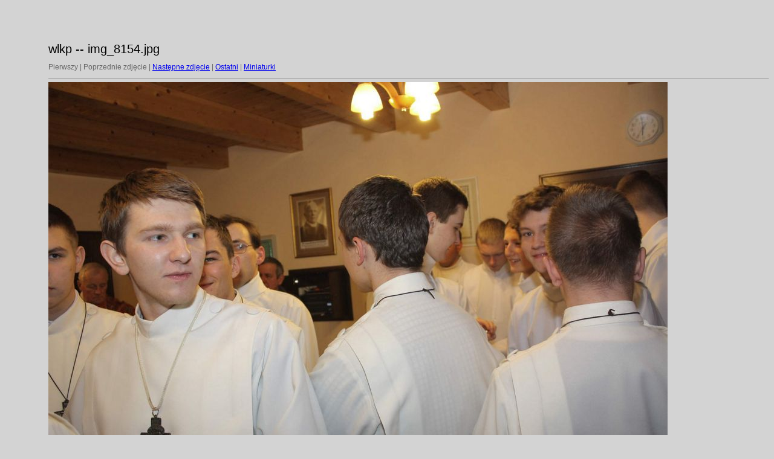

--- FILE ---
content_type: text/html
request_url: http://www.straconka.bielsko.opoka.org.pl/aktualnosci/2013/wlkp/target0.html
body_size: 448
content:
<html>
<head>
<meta http-equiv="Content-Type" content="text/html; charset=UTF-8">
<title>img_8154.jpg</title>
<link rel="stylesheet" href="style.css" type="text/css">
</head>
<body bgcolor="#FFFFFF" text="#000000">
<span class="textbg">wlkp -- img_8154.jpg </span><br> <span class="textsm"></span>
<p><span class="textreg">
Pierwszy |
Poprzednie zdjęcie |
<a href="target1.html">Następne zdjęcie</a> |
<a href="target48.html">Ostatni</a> | <a href="index.html">Miniaturki</a><br>
</span><hr size="1">



<a href="index.html"><img src="images/img_8154.jpg" width="1024" height="683" title="img_8154.jpg (large)" border="0"></a><p>
<map name="Map">
  <area shape="rect" coords="95,1,129,44" href="frameset.htm">
</map>
</body>
</html>
